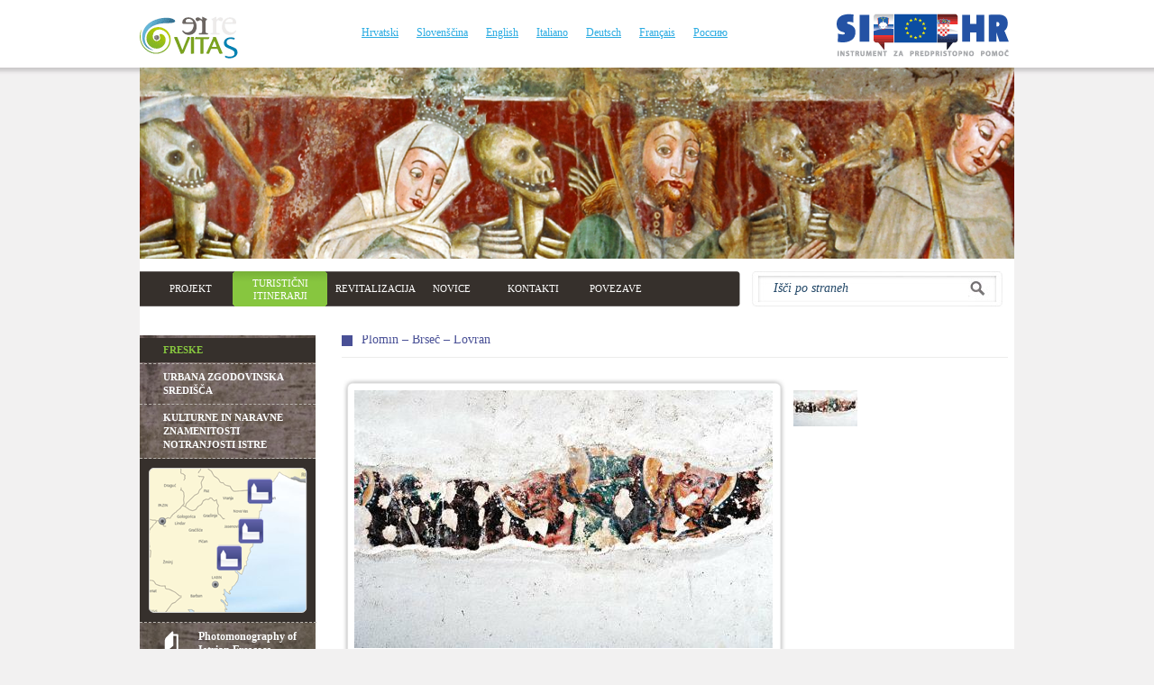

--- FILE ---
content_type: text/html; charset=utf-8
request_url: https://revitas.org/sl/turisticni-itinerarji/freske/plomin-brsec-lovran,16/sv-jurij-stari,49.html
body_size: 4679
content:
<!DOCTYPE HTML PUBLIC "-//W3C//DTD HTML 4.01 Transitional//EN" "http://www.w3.org/TR/html4/loose.dtd">

<html>
<head>
  <title>Freske | revitas.org </title>
    
  

<link rel="icon" href="/favicon.png" type="image/x-icon"> 
<link rel="shortcut icon" href="/favicon.png" type="image/x-icon"> 
<link rel="stylesheet" href="/css.axd?file=~/css/web.css&amp;v=13" type="text/css">
<link rel="stylesheet" href="/js/plugins/fancybox/jquery.fancybox.css" type="text/css" media="screen">
   
  </head>

<body class="standard-wide">
  <div id="wrap">
    <div id="header">
      

<a id="logo-revitas" href="/sl/"><img height="75" width="120" src="/images/_theme/v0/logo/revitas.gif" alt="Revitas" /></a>    
<a id="logo-si-hr" href="http://www.si-hr.eu/start_sl/"><img height="75" width="204" src="/images/_theme/v0/logo/si-hr-sl.gif" alt="Instrumenti pretpristupne pomoći" /></a>

          
<ul id="language">
	<li><a href="/hr/">Hrvatski</a></li>
	<li><a href="/sl/">Slovenščina</a></li>
	<li><a href="/en/">English</a></li>
	<li><a href="/it/">Italiano</a></li>
	<li><a href="/de/">Deutsch</a></li>
	<li><a href="/fr/">Français</a></li>
	<li><a href="/ru/">Россию</a></li>
</ul>


      <!---->
      <div id="slideshow">        
        
		  
		  <img src="/images/head2.jpg" />
        
      </div>
      
    </div>
    


<form id="search" action="/sl/isci/" method="get"><p>
          <input class="text" type="text" id="q" name="q" title="Išči po straneh" value="Išči po straneh" />
          <input class="submit" type="submit" value="" />
  </p></form>

  <div id="menu"><ul><li><a href="/sl/projekt/o-projektu/" ><span><span>Projekt</span></span></a></li>
        <li class="one-line"><a class="selected" href="/sl/turisticni-itinerarji/freske/" ><span><span>Turistični itinerarji</span></span></a></li>
        <li><a href="/sl/revitalizacija/smernice-razvoja-kulturnega-turizma/" ><span><span>Revitalizacija</span></span></a></li>
        <li><a href="/sl/novice/" ><span><span>Novice</span></span></a></li>
        <li><a href="/sl/kontakti/" ><span><span>Kontakti</span></span></a></li>
        <li><a href="/sl/povezave/" ><span><span>Povezave</span></span></a></li>
        </ul></div>


    <div id="main" class="clearfix">
      <div id="left">
        <div id="submenu"><ul><li><a class="selected" href="/sl/turisticni-itinerarji/freske/">Freske</a></li><li><a  href="/sl/turisticni-itinerarji/urbana-zgodovinska-sredisca/">Urbana zgodovinska središča</a></li><li><a  href="/sl/turisticni-itinerarji/kulturne-in-naravne/">Kulturne in naravne znamenitosti notranjosti Istre</a></li></ul></div>
        
<a class="selected map-flash-link category-details-map-link" href="/files/flash/map.aspx?lang=sl&amp;type=1">
<img class="category-zoom-map" src="/files/images/itinerary/karte-zoom/plomin-brsec-lovran.png" alt="" />
</a>

<ul id="object-multimedia-menu">
  <li><a class="category-fotomonography  " href="/sl/turisticni-itinerarji/freske/photomonography/">Photomonography of Istrian Frescoes</a></li>
  
    <li id="object-gallery-link"><a href="#object-gallery">Fotogalerija</a></li>    
  
</ul>
<ul class="category-left-list"><li><a href="/sl/turisticni-itinerarji/freske/gradis-e-koper,1.html" >
  <span style="background-color: #00528c">&nbsp;</span>
    Gradišće – Koper</a></li><li><a href="/sl/turisticni-itinerarji/freske/podpe-zanigrad-hrastovlje,2.html" >
  <span style="background-color: #0088c1">&nbsp;</span>
    Podpeč – Zanigrad – Hrastovlje</a></li><li><a href="/sl/turisticni-itinerarji/freske/slum-ro-hum,3.html" >
  <span style="background-color: #00847e">&nbsp;</span>
    Slum – Roč – Hum</a></li><li><a href="/sl/turisticni-itinerarji/freske/dragu-paz-gradinje-gologorica,4.html" >
  <span style="background-color: #418c28">&nbsp;</span>
    Draguć – Paz – Gradinje – Gologorica</a></li><li><a href="/sl/turisticni-itinerarji/freske/pi-an-gra-is-e-lindar,5.html" >
  <span style="background-color: #8ab724">&nbsp;</span>
    Pićan – Gračišće – Lindar</a></li><li><a href="/sl/turisticni-itinerarji/freske/pazin-beram,6.html" >
  <span style="background-color: #afcb08">&nbsp;</span>
    Pazin – Beram</a></li><li><a href="/sl/turisticni-itinerarji/freske/oprtalj-irkoti-rakotule,7.html" >
  <span style="background-color: #ffdd00">&nbsp;</span>
    Oprtalj – Čirkoti – Rakotule</a></li><li><a href="/sl/turisticni-itinerarji/freske/vizinada-bozje-polje-labinci,8.html" >
  <span style="background-color: #f9b000">&nbsp;</span>
    Vižinada – Božje polje – Labinci</a></li><li><a href="/sl/turisticni-itinerarji/freske/visnjan-ba-va-pore,9.html" >
  <span style="background-color: #f07d00">&nbsp;</span>
    Višnjan – Bačva – Poreč</a></li><li><a href="/sl/turisticni-itinerarji/freske/sv-lovre-klostar,10.html" >
  <span style="background-color: #e84e0e">&nbsp;</span>
    Sv. Lovreč – Kloštar</a></li><li><a href="/sl/turisticni-itinerarji/freske/sori-i-dvigrad-kanfanar,11.html" >
  <span style="background-color: #8e7554">&nbsp;</span>
    Šorići – Dvigrad – Kanfanar</a></li><li><a href="/sl/turisticni-itinerarji/freske/zminj-svetvin-enat,12.html" >
  <span style="background-color: #ea516d">&nbsp;</span>
    Žminj – Svetvinčenat</a></li><li><a href="/sl/turisticni-itinerarji/freske/bale-batva-i-fazana-pomer,13.html" >
  <span style="background-color: #e73064">&nbsp;</span>
    Bale – Batvači – Fažana – Pomer</a></li><li><a href="/sl/turisticni-itinerarji/freske/bi-i-i-barban-prodol,14.html" >
  <span style="background-color: #b94f98">&nbsp;</span>
    Bičići – Barban – Prodol</a></li><li><a href="/sl/turisticni-itinerarji/freske/jasenovik-nova-vas-vranja,15.html" >
  <span style="background-color: #59358c">&nbsp;</span>
    Jasenovik – Nova Vas – Vranja</a></li><li><a href="/sl/turisticni-itinerarji/freske/plomin-brse-lovran,16.html"  class="selected">
  <span style="background-color: #495096">&nbsp;</span>
    Plomin – Brseč – Lovran</a></li></ul>


		
      </div>
      <div id="center" class="wide">
        
        


  <h2 class="object-details-category-title"><a href="/sl/turisticni-itinerarji/freske/plomin-brse-lovran,16.html" style="color: #495096"><span style="background-color: #495096">&nbsp;</span>Plomin – Brseč – Lovran</a></h2>  

<div id="object-details-multimedia">
  
    <div id="object-gallery">
      <ul>
      
        <li>
          <a href="/files/images/gallery/464x286-4/plomin-sv-juraj-stari01.jpg" title=""><img src="/files/images/gallery/71x40-4/plomin-sv-juraj-stari01.jpg" alt="" /></a>
          <a class="object-gallery-helper" style="display: none;" href="/files/images/gallery/plomin-sv-juraj-stari01.jpg" title="" rel="object-gallery">&nbsp;</a></li>
      
      </ul>
      <a id="object-gallery-main" href="/files/images/gallery/plomin-sv-juraj-stari01.jpg"><img src="/files/images/gallery/464x286-4/plomin-sv-juraj-stari01.jpg" alt="" /></a>
    </div>
  
</div>

  <h2 class="object-details-location-title" style="color: #495096">Plomin</h2>

<h1 class="object-details-title">Sv. Jurij Stari</h1>
<p>
	Sv. Jurij Stari je starej&scaron;a in bolj kompleksna stavba kot župnijska cerkev. O njej bi se lahko veliko povedalo, po svojem značaju pa si zasluži lastno monografijo. Točen datum gradnje ni znan, predvidoma pa je deloma nastala v obdobju romanike. V njej so vgrajene &scaron;tevilne antične spolije: v prag vhoda v zvonik, podnožju glavnega oltarja in kot impost kapiteli slavoloka. Nazadnje je vklesana rustična skulptura Kajnove in Abelove daritve. Po načinu klesanja spominja na najpomembnej&scaron;i spomenik, ki je hranjen v njeni notranjosti &ndash; znani <em>Plominski napis, </em>eden od najstarej&scaron;ih glagolskih spomenikov, na katerem je napis vklesan v starej&scaron;i spomenik, ki predstavlja silvana, antično gozdno božanstvo. V srednjem veku so ga enačili s sv. Jurijem, kr&scaron;čanskim mučenikom, katerega se slavi spomladi in kateremu se pripisujejo odlike slovanskega božanstva, &quot;zelenega Jurija&quot;.</p>
<p>
	Tudi stene te cerkve so bile nekoč poslikane. Opaziti je dve plasti fresk. Starej&scaron;a plast je sigurno romanska in je ohranjena le deloma, fragmenti ornamentike, ki so najbolj ohranjeni v luneti nad vhodom, ki vodi iz zvonika na pročelju. Edini figuralni del je stopalo figure, ki je na steno prezbiterija pri&scaron;lo naknadno, pri kak&scaron;ni prezidavi. Na severni steni, nad vhodom v severno kapelo, ki je na zunanj&scaron;čini datirana z letnico v glagolici (1524), se nahaja edini ohranjeni figuralni prizor. &Scaron;tiri glave so ostanki svetnikov, ki so se na tem mestu nahajali preden je bila stena prebita. Stilno pripadajo v slikarstvo prve polovice 15. stoletja in spominjajo na figure v Sv. Antonu v Barbanu. Čeprav so ti ostanki skromni, pričajo o večplastnih umetni&scaron;kih vplivih, ki imajo korenine na Južnem Tirolskem.</p>










        <a class="print" href="javascript:window.print()">Natisni stran</a> <a class="send-to-friend" href="mailto:?body=http://revitas.org/sl/turisticni-itinerarji/freske/plomin-brse-lovran,16/sv-jurij-stari,49.html">Pošlji prijatelju</a>
      </div>
      <!---->    
          <div id="bottom-image">    
          
            <img src="/files/images/bottom/detail-01.jpg" alt="" />
        
          </div>
      <div id="main-bottom">&nbsp;</div>
    </div>
    <div id="footer">
      

<div id="eu-finance">
	<img src="/images/_theme/v0/logo/eu-finance-sl.png" alt="EU finance" />
</div>
	  
<div id="footer-menu"><ul><li class="first"><a href="/sl/projekt/o-projektu/">Projekt</a></li><li><a class="selected" href="/sl/turisticni-itinerarji/freske/">Turistični itinerarji</a></li><li><a href="/sl/revitalizacija/smernice-razvoja-kulturnega-turizma/">Revitalizacija</a></li><li><a href="/sl/novice/">Novice</a></li><li><a href="/sl/kontakti/">Kontakti</a></li><li><a href="/sl/povezave/">Povezave</a></li></ul></div>


      <div id='footer-links'><p>
	<a href="http://www.koper.si" target="_blank"><img alt="" src="/files/Images/logos/small/koper.png" style="width: 85px; height: 80px;" /></a><a href="http://www.istra-istria.hr" target="_blank"><img alt="" src="/files/Images/logos/small/istarska-zupanija.png" style="width: 45px; height: 80px;" /></a><a href="http://www.svlr.gov.si/" target="_blank"><img alt="" src="/files/Images/logos/small/slovenija-slo.png" style="width: 220px; height: 80px;" /></a><a href="http://www.izola.si" target="_blank"><img alt="" src="/files/Images/logos/small/izola.png" style="width: 54px; height: 80px;" /></a><a href="http://www.piran.si" target="_blank"><img alt="" src="/files/Images/logos/small/piran.png" style="width: 82px; height: 80px;" /></a><a href="http://www.zvkds.si" target="_blank"><img alt="" src="/files/Images/logos/small/bastine_slovenije.png" style="width: 196px; height: 80px;" /></a><a href="http://www.buzet.hr" target="_blank"><img alt="" src="/files/Images/logos/small/buzet.png" style="width: 55px; height: 80px;" /></a><a href="http://www.porec.hr" target="_blank"><img alt="" src="/files/Images/logos/small/porec.png" style="width: 55px; height: 80px;" /></a><a href="http://www.istra.hr" target="_blank"><img alt="" src="/files/Images/logos/small/turisticka-istra.png" style="width: 75px; height: 80px;" /></a><a href="http://www.svetvincenat.hr" target="_blank"><img alt="" src="/files/Images/logos/small/svetvincenat.png" style="width: 48px; height: 80px;" /></a><a href="http://www.vodnjan.hr" target="_blank"><img alt="" src="/files/Images/logos/small/vodnjan.png" style="width: 48px; height: 80px;" /></a></p>
</div>
    </div>
  </div>
  <div id="footer-background">&nbsp;</div>
  

<script type="text/javascript" src="https://ajax.googleapis.com/ajax/libs/jquery/1.4/jquery.min.js"></script>
<script type="text/javascript" src="/js.axd?file=~/js/jquery.colorbox-min.js,/js/script.js&amp;v=5"></script>

<script type="text/javascript">

  var _gaq = _gaq || [];
  _gaq.push(['_setAccount', 'UA-23047209-1']);
  _gaq.push(['_trackPageview']);

  (function() {
    var ga = document.createElement('script'); ga.type = 'text/javascript'; ga.async = true;
    ga.src = ('https:' == document.location.protocol ? 'https://ssl' : 'http://www') + '.google-analytics.com/ga.js';
    var s = document.getElementsByTagName('script')[0]; s.parentNode.insertBefore(ga, s);
  })();

</script>
</body>
</html>

--- FILE ---
content_type: text/css; charset=utf-8
request_url: https://revitas.org/css.axd?file=~/css/web.css&v=13
body_size: 5213
content:
@import url(/css/blueprint/reset_clearfix.min.css); HTML { height:100%; }
 BODY { background:#f2f1f1 url(/images/_theme/v0/bgs/body.jpg) repeat-x 0 0; font-family:Trebuchet MS, Georgia; font-size:13px; height:100%; text-align:left; color:#4e4945; }
 H1 { color:#29abe2; font-family:Georgia; font-size:20px; line-height:22px; margin:0px 0px 6px; }
 H2 { font-size:16px; font-weight:bold; line-height:18px; margin:15px 0px 8px; }
 H2.bigger { font-family:Georgia; font-size:20px; color:#fff; font-weight:normal; margin:15px 0px 15px 0px; }
 H3 { font-size:14px; font-weight:bold; font-style:italic; line-height:18px; margin:13px 0px 8px; }
 P { margin:0px 0px 15px; }
 A { color:#29abe2; text-decoration:underline; }
 A:hover { text-decoration:none; }
 STRONG, B { font-weight:bold; }
 EM { font-style:italic; }
 input[type="text"], input[type="password"], textarea, select { outline:none; }
 HR { border:none; background-color:#EDECEB; height:1px; margin:10px 0px -7px; }
 .hidden { display:none; }
 #wrap { margin:0 auto -182px; width:970px; background-color:#fff; position:relative; z-index:5; }
 .index #header { height:390px; margin:0px 0px 14px; position:relative; }
 .standard #header, .standard-wide #header { height:287px; margin:0px 0px 14px; position:relative; }
 #logo-revitas { float:left; display:block; }
 #logo-si-hr { float:right; display:block; }
 #language { position:absolute; top:27px; right:308px; font-size:12px; z-index:30; }
 #language LI { float:left; padding:0px 10px; }
 .index #slideshow { clear:both; height:316px; }
 .standard #slideshow, .standard-wide #slideshow { clear:both; height:212px; }
 #slideshow P { margin:0px; padding:0px; }
 #slideshow IMG { width:100%; }
 #slideshow OBJECT { width:100%; height:100%; }
 #search { float:right; display:block; background-color:#fff; width:278px; height:39px; padding:0px 13px; }
 #search P { margin:0px; padding:0px; position:relative; width:100%; height:100%; background:url(/images/_theme/v0/bgs/search.jpg) no-repeat 0 0; }
 #search .text { border:none; background:none; color:#224767; font-family:Georgia; font-size:14px; font-style:italic; position:absolute; top:6px; left:22px; width:212px; height:24px; line-height:24px; }
 #search .submit { border:none; background:none; position:absolute; top:8px; right:10px; width:35px; height:25px; cursor:pointer; }
 #menu { background:url(/images/_theme/v0/bgs/main-menu.png) repeat-x 0 0; height:39px; overflow:hidden; padding:0px 0px 0px 11px; margin:0px 0px 14px; text-align:center; }
 .standard #menu, .standard-wide #menu { margin-bottom:32px; }
 #menu UL { height:100%; background:url(/images/_theme/v0/bgs/main-menu.png) no-repeat right -39px; }
 #menu UL LI { float:left; line-height:39px; height:100%; font-size:11px; text-transform:uppercase; margin:0px 1px; }
 #menu UL LI A { display:block; height:100%; float:left; color:#fff; text-decoration:none; }
 #menu UL LI A SPAN { display:block; }
 #menu UL LI A SPAN SPAN { width:75px; padding:0px 7px; }
 #menu UL LI.one-line A SPAN SPAN{ line-height:14px; padding:6px 15px 5px;}
 #menu UL LI A.selected, #menu UL LI A:hover { background:url(/images/_theme/v0/bgs/main-menu.png) repeat-x 0px -78px; text-decoration:none; }
 #menu UL LI A.selected SPAN, #menu UL LI A:hover SPAN { background:url(/images/_theme/v0/bgs/main-menu.png) no-repeat 0px -117px; }
 #menu UL LI A.selected SPAN SPAN, #menu UL LI A:hover SPAN SPAN { background:url(/images/_theme/v0/bgs/main-menu.png) no-repeat right -156px; }
 .index #main { background:url(/images/_theme/v0/bgs/main-index-v2.jpg) repeat-x 0 0; height:552px; text-align:left; overflow:hidden; padding:0px 0px 0px 24px; }
 .standard #main { background:url(/images/_theme/v0/bgs/main-standard.jpg) repeat-y 0 0; position:relative; width:100%; padding:0px 0px 10px; clear:both; }
 .standard #main #bottom-image { position:absolute; bottom:-33px; right:0px; z-index:20; }
 .standard #main #bottom-image P { margin:0px; padding:0px; }
 .standard #main-bottom { background:url(/images/_theme/v0/bgs/main-bottom-standard.jpg) no-repeat 0 0; position:absolute; width:100%; left:0px; bottom:0px; height:10px; clear:both; }
 .standard-wide #main { background:url(/images/_theme/v0/bgs/main-standard-wide.jpg) repeat-y 0 0; position:relative; width:100%; padding:0px 0px 10px; clear:both; }
 .standard-wide #main #bottom-image { position:absolute; bottom:-33px; right:0px; z-index:20; }
 .standard-wide #main #bottom-image P { margin:0px; padding:0px; }
 .standard-wide #main-bottom { background:url(/images/_theme/v0/bgs/main-bottom-standard-wide.jpg) no-repeat 0 0; position:absolute; width:100%; left:0px; bottom:0px; height:10px; clear:both; }
 .index #right { background:url(/images/_theme/v0/bgs/right-index-v2.jpg) no-repeat 0 0; width:253px; padding:0px 24px 0px 29px; height:100%; float:right; }
 .standard #right { float:right; width:182px; padding:0px 15px 70px 17px; }
 .standard #left, .standard-wide #left { float:left; width:195px; background:url(/images/_theme/v0/bgs/left-standard.jpg) no-repeat 0 0; margin:0px 29px 0px 0px; min-height:540px; }
 #submenu { margin:2px 0px 0px; }
 #submenu LI { padding:1px 0px; border-bottom:1px dashed #bab6b0; line-height:15px; }
 #submenu A, #submenu SPAN { display:block; color:#fcfdfd; padding:6px 20px 6px 26px; font-size:11px; font-weight:bold; text-decoration:none; text-transform:uppercase; }
 #submenu A:hover { background-color:#5f554e; }
 #left #submenu A.selected { background-color:#36302c; color:#87c63f; }
 #left #submenu UL UL { background-color:#504842; border-top:1px dashed #bab6b0; }
 #left #submenu UL UL LI.last { border-bottom:none; }
 #left #submenu UL UL A { padding-left:42px; }
 #left #submenu UL UL A.one-line { padding-top:10px; padding-bottom:10px; }
 #left #submenu UL UL A {text-transform:none; }
 #left #submenu UL UL A.photomongraphy { background-color:#00528C; color:#fff; background-image:url(/images/_theme/v0/icons/book.png); background-repeat:no-repeat; background-position:35px center; padding-left:62px; }
  .index .right-link { margin:0px 0px 20px; color:#161311; text-transform:uppercase; font-size:10px; font-weight:bold; text-decoration:none; display:block; margin:0px 0px 16px; }
 .index .right-link-title { font-family:Georgia; font-size:17px; line-height:18px; font-weight:normal; color:#f2f1f1; text-transform:none; display:block; margin:0; }
 .standard .right-link { margin:0px 0px 24px; color:#82bf3d; text-transform:uppercase; font-size:10px; font-weight:bold; text-decoration:none; display:block; margin:0px 0px 16px; }
 .standard .right-link-title { font-family:Georgia; font-size:17px; line-height:18px; font-weight:normal; color:#36302c; text-transform:none; display:block; margin:-2px 0px 0px; }
 #map-index { width:304px; padding:20px 0px 15px; height:447px; float:right; }
 #map-list-index { margin:0px 0px 12px; overflow:hidden;  }
 #map-list-index LI { float:left; text-transform:uppercase; font-size:10px; width:90px; line-height:13px; font-weight:bold; color:#fff; padding:0px 8px 0px; text-align:left; border-left:1px solid #9aa8b3; }
 #map-list-index LI.first {  width:60px; }
 #map-list-index LI A { color:#45b7e6; text-decoration:none; }
 #map-list-index LI A.selected { color:#87C63F; }
 #map-list-index LI A:hover { text-decoration:underline; }
 #map-index .map-index-description { color:#fff; position:relative; z-index:10; top:10px; }
 #map-index .map-index-description P { margin-bottom:0; }
 #map-index .map-index-description A { display:block; float:left; width:92px; height:92px; text-indent:-10000; text-decoration:none!important; }
 .hr #map-index .map-index-description .index-broshure01, .sl #map-index .map-index-description .index-broshure01 { background:url(/files/images/brochures/sareni-trag.jpg) no-repeat 0 0; }
 .hr #map-index .map-index-description .index-broshure01:hover, .sl #map-index .map-index-description .index-broshure01:hover { background-image:url(/files/images/brochures/sareni-trag-over.jpg); }
 .hr #map-index .map-index-description .index-broshure02, .sl #map-index .map-index-description .index-broshure02 { background:url(/files/images/brochures/urbana-povijesna-sredista.jpg) no-repeat 0 0; }
 .hr #map-index .map-index-description .index-broshure02:hover, .sl #map-index .map-index-description .index-broshure02:hover { background-image:url(/files/images/brochures/urbana-povijesna-sredista-over.jpg); }
 .hr #map-index .map-index-description .index-broshure03, .sl #map-index .map-index-description .index-broshure03 { background:url(/files/images/brochures/dasak-vremena.jpg) no-repeat 0 0; }
 .hr #map-index .map-index-description .index-broshure03:hover, .sl #map-index .map-index-description .index-broshure03:hover { background-image:url(/files/images/brochures/dasak-vremena-over.jpg); }
 #map-index .map-index-description .index-broshure01 { background:url(/files/images/brochures/colorfull-trail.jpg) no-repeat 0 0; }
 #map-index .map-index-description .index-broshure01:hover { background-image:url(/files/images/brochures/colorfull-trail-over.jpg); }
 #map-index .map-index-description .index-broshure02 { background:url(/files/images/brochures/historic-urban-cores.jpg) no-repeat 0 0; }
 #map-index .map-index-description .index-broshure02:hover { background-image:url(/files/images/brochures/historic-urban-cores-over.jpg); }
 #map-index .map-index-description .index-broshure03 { background:url(/files/images/brochures/the-inprint-of-time.jpg) no-repeat 0 0; }
 #map-index .map-index-description .index-broshure03:hover { background-image:url(/files/images/brochures/the-inprint-of-time-over.jpg); }
 #map-link-index-box { width:280px; height:280px; display:block; margin:0px 0px 10px 0px; overflow:hidden; position:relative; }
 #map-link-index-box A { position:absolute; display:none; }
 #map-link-index-box A.selected { display:block; }
  #map-flash-link-text { background:url(/images/_theme/v0/icons/map-flash-plus-index.png) no-repeat center right; color:#43aedc; font-style:italic; padding:0px 24px 0px 0px; margin:0px 24px 0px 0px; display:block; text-align:right; font-family:Georgia; font-size:11px; text-decoration:none; position:relative; z-index:20; }
 #news-list-index { color:#f2f1f1; font-size:11px; line-height:14px; }
 #news-list-index LI { background:url(/images/_theme/v0/icons/news-list-index.png) no-repeat 0 0; padding:0px 0px 0px 32px; list-style-type:none; margin:0px 0px 12px; width:270px; }
 #news-list-index H3 { margin:2px 0px 5px; font-family:Georgia; font-size:14px; line-height:14px; color:#87c63f; font-weight:normal; font-style:normal; }
 #news-list-index H3 A { color:#87c63f; text-decoration:none; }
 #news-list-index H3 A:hover { text-decoration:underline; }
 #news-list-index .date { font-weight:bold; }
 #news-list { margin:2px 0px 0px; }
 #news-list LI { padding:1px 0px; border-bottom:1px dashed #bab6b0; }
 #news-list A {  color:#FCFDFD; display:block; font-size:11px; font-weight:normal; line-height:16px; padding:6px 20px 6px 26px; text-decoration:none; }
 #news-list A:hover { background-color:#5f554e; }
 #left #news-list A.selected { background-color:#36302c; color:#87c63f; }
 .standard #center { width:516px; overflow:hidden; }
 .standard-wide #center { width:739px; padding:0px 0px 58px 0px; overflow:hidden; }
 #center .print { font-size:11px; font-style:italic; text-decoration:none; background:url(/images/_theme/v0/icons/print-send.gif) no-repeat top right; padding:0px 28px 0px 0px; display:block; float:left; margin:0px 32px 0px 0px; line-height:20px; height:20px; overflow:hidden; }
 #center .send-to-friend { font-size:11px; font-style:italic; text-decoration:none; background:url(/images/_theme/v0/icons/print-send.gif) no-repeat bottom right; padding:0px 28px 0px 0px; display:block; float:left; line-height:20px; height:20px; overflow:hidden; }
 #center LI { padding:0px 0px 0px 55px; background:url(/images/_theme/v0/bgs/list-bullet.gif) no-repeat 40px 8px; margin:0px 0px 5px; }
 #center .object-list LI { overflow:hidden; margin:0px 0px 18px 0px; padding:0px 0px 8px; border-bottom:1px solid #edeceb; background:none; }
 .object-list .object-image { float:left; background:url(/images/_theme/v0/bgs/object-other-list-image.png) no-repeat 0 0; margin:0px 15px 0px 0px; padding:6px 7px 7px 6px; }
 .object-list H3 { font-size:12px; font-weight:normal; font-style:normal; margin:3px 0px 10px; padding:0px 0px 4px; border-bottom:1px solid #edeceb; overflow:hidden; }
 .object-list H3 STRONG, .object-list H3 B { font-size:14px; }
 .object-list LI .column-1 { float:left; margin:0px 30px 0px 0px; overflow:hidden; width:145px; font-size:11px; }
 .object-list LI .column-2 { float:left; margin:0px; overflow:hidden; width:150px; font-size:11px; }
 #center .object-list UL LI { border-bottom:none; padding:0px; margin:0px; line-height:20px; }
 .object-list LI LABEL { display:block; float:left; clear:both; padding:0px 4px 0px 0px; }
 .object-list LI LABEL.text-hidden { color:#fff; }
 .object-list LI SPAN { border-bottom:1px dashed #edeceb; display:block; }
 .category-list { margin:0 0 30px 0; padding:0px; list-style-type:none; }
 #center .category-list LI { background:none; margin:0px; padding:0px 0px 12px 0px; overflow:hidden; clear:both; border-bottom:1px solid #edeceb; }
 #center .category-list H2 { margin:3px 0px 0px 0px; font-weight:normal; }
 #center .category-list .category-title { margin:14px 0; }
 .category-list A { text-decoration:none; }
 .category-list A:hover { text-decoration:underline; }
 .category-color { width:29px; height:231px; float:left; margin:0px 14px 0px 0px; position:relative; }
 .category-color IMG { position:absolute; bottom:0; right:0; }
 .category-objects { float:right; width:236px; }
 .category-objects H2 A { color:#000; font-weight:normal; font-size:13px; }
 .category-photos { display:block; float:left; overflow:hidden; }
 .category-ilustration { float:left; background:url(/images/_theme/v0/bgs/category-list-image.jpg) no-repeat 0 0; padding:14px; margin:0 20px 0 0; }
 .category-map { float:left; margin:20px 0 0 0; }
 .category-details-title { line-height:26px; font-size:30px; font-family:Georgia; padding:0; margin-bottom:16px; }
 .category-details-title SPAN { display:block; width:26px; height:26px; float:left; margin:0 10px 0 0; }
 .category-zoom-map { padding:10px; display:block; border-bottom:1px dashed #BAB6B0; }
 .category-details-map-link { background-color:#36302C; display:block; }
 .category-left-list { padding:14px; }
 .category-left-list A { color:#fcfdfd; font-size:12px; font-weight:bold; text-decoration:none; display:block; position:relative; padding:0 0 0 20px; margin:0 0 5px 0; }
 .category-left-list A:hover { text-decoration:underline; }
 .category-left-list A.selected { color:#87C63F; }
 .category-left-list A SPAN { display:block; position:absolute; top:2px; left:0; width:13px; height:13px; text-indent:-100px; overflow:hidden; }
 .wide P { margin-right:20px; }
 #object-multimedia-menu { margin:0 0 10px; }
 #object-multimedia-menu LI { padding:2px 0px; border-bottom:1px dashed #bab6b0; }
 #object-multimedia-menu A { background:url(/images/_theme/v0/icons/object-media-menu.png) no-repeat 20px center; display:block; color:#fcfdfd; padding:6px 10px 6px 65px; font-size:12px; line-height:20px; font-weight:bold; text-decoration:none; }
 #object-multimedia-menu A.one-line { padding-top:8px; padding-bottom:8px; }
 #object-multimedia-menu A.category-fotomonography { background-image:url(/images/_theme/v0/icons/book.png); background-position:27px; line-height:15px; }
 #object-multimedia-menu #object-vr-link A { background-position:20px 0; }
 #object-multimedia-menu #object-gallery-link A { background-position:20px -32px; }
 #object-multimedia-menu #object-video-link A { background-position:20px -64px; }
 #object-multimedia-menu A:hover { background-color:#00528c; }
 #left #object-multimedia-menu A.selected { background-color:#00528c; color:#fcfdfd; }
 .category-location-title { border-top:1px solid #EDECEB; font-family:Georgia; font-size:20px; line-height:24px; font-weight:normal; margin:10px 0 6px 0; padding:13px 0 0 0; clear:both; overflow:hidden; }
 .object-list-image { background:url(/images/_theme/v0/bgs/object-list-image.png) no-repeat 0 0; padding:14px; display:block; overflow:hidden; width:424px; height:220px; }
 .object-list-item { width:275px; overflow:hidden; margin:0 9px 15px 0; float:left; clear:both; overflow:hidden; }
 .object-list-item H3 { margin:0; }
 .object-list-item H3 A { font-size:20px; line-height:24px; font-family:Georgia; font-style:normal; font-weight:normal; color:#000; text-decoration:none; }
 .object-list-item H3 A:hover { text-decoration:underline; }
 .object-list-item P { margin:0; }
 .link-more { text-decoration:none; font-style:italic; font-size:11px; background:url(/images/_theme/v0/bgs/list-bullet.gif) no-repeat center right; padding:0 10px 0 0; }
 .link-more:hover { text-decoration:underline; }
 #object-details-multimedia { margin:0 0 20px 0; }
 #object-gallery-main { display:block; padding:14px; background:url(/images/_theme/v0/bgs/object-details-image.png) no-repeat 0 0; width:465px; height:286px; margin:0 15px 0 0; }
 #object-gallery UL { float:right; width:238px; overflow:hidden; margin:14px 0 0; padding:0; }
 #object-gallery UL LI { float:left; margin:0 8px 8px 0; padding:0; width:71px; height:40px; }
 #object-vr, #object-vr IFRAME { width:730px; height:450px; }
 .object-details-category-title { font-size:14px; line-height:18px; font-weight:normal; font-family:Georgia; margin:-4px 0 22px; padding:0 0 10px 0; border-bottom:1px solid #edeceb; }
 .object-details-category-title A { text-decoration:none; }
 .object-details-category-title A:hover { text-decoration:underline; }
 .object-details-category-title A SPAN { display:block; width:12px; height:12px; float:left; margin:4px 10px 0 0; }
 #center H2.object-details-location-title { font-size:20px; font-weight:normal; margin:0 0 6px 0; }
 #center H1.object-details-title { font-size:30px; font-weight:normal; color:#000; margin:0 0 6px 0; }
 .object-vr-left-others { border-top:1px dashed #bab6b0; border-bottom:1px dashed #bab6b0; display:block; color:#fcfdfd; padding:6px 20px 6px 32px; font-size:12px; font-weight:bold; text-decoration:none; }
 .object-vr-details-box { display:block; float:left; width:16px; height:16px; margin:1px 6px 0 0; }
 #footer { height:174px; line-height:9px; font-size:11px; font-weight:bold; }
 #eu-finance { text-align:center; border-bottom:1px solid #edeceb; }
 #footer-menu { text-align:center; padding:14px 0px 14px; border-bottom:1px solid #edeceb; }
 #footer-menu UL { height:11px; overflow:hidden; }
 #footer-menu LI { display:inline; border-right:1px solid #6c849a; }
 #footer-menu LI.first { border-left:1px solid #6c849a; }
 #footer-menu LI A { color:#224767; text-decoration:none; padding:0px 8px; }
 #footer-links { padding:15px 0px; }
 #footer-background { background:url(/images/_theme/v0/bgs/footer.jpg) repeat-x 0 0; height:269px; width:100%;  position:absolute; clear:both;}
   #colorbox, #cboxOverlay, #cboxWrapper{position:absolute; top:0; left:0; z-index:9999; overflow:hidden;}
 #cboxOverlay{position:fixed; width:100%; height:100%;}
 #cboxMiddleLeft, #cboxBottomLeft{clear:left;}
 #cboxContent{position:relative; overflow:hidden;}
 #cboxLoadedContent{overflow:auto;}
 #cboxLoadedContent iframe{display:block; width:100%; height:100%; border:0;}
 #cboxTitle{margin:0;}
 #cboxLoadingOverlay, #cboxLoadingGraphic{position:absolute; top:0; left:0; width:100%;}
 #cboxPrevious, #cboxNext, #cboxClose, #cboxSlideshow{cursor:pointer;}
 #cboxOverlay{background:#fff;}
 #colorBox{}
 #cboxTopLeft{width:10px; height:10px; background:#F2F1F1 none;}
 #cboxTopCenter{height:10px; background:#F2F1F1 none;}
 #cboxTopRight{width:10px; height:10px; background:#F2F1F1 none;}
 #cboxBottomLeft{width:10px; height:10px; background:#F2F1F1 none;}
 #cboxBottomCenter{height:10px; background:#F2F1F1 none;}
 #cboxBottomRight{width:10px; height:10px; background:#F2F1F1 none;}
 #cboxMiddleLeft{width:10px; background:#F2F1F1 none;}
 #cboxMiddleRight{width:10px; background:#F2F1F1 none;}
 #cboxContent{background:#F2F1F1;}
 #cboxLoadedContent{margin-bottom:20px;}
 #cboxTitle{position:absolute; bottom:0px; left:0; text-align:center; width:100%; color:#999;}
 #cboxCurrent{position:absolute; bottom:0px; left:100px; color:#999;}
 #cboxSlideshow{position:absolute; bottom:0px; right:42px; color:#444;}
 #cboxPrevious{position:absolute; bottom:0px; left:0; color:#444;}
 #cboxNext{position:absolute; bottom:0px; left:63px; color:#444;}
 #cboxLoadingOverlay{background:#fff url(/images/plugin/colorbox/loading.gif) no-repeat 5px 5px;}
 #cboxClose{position:absolute; bottom:0; right:0; display:block; color:#444;}

